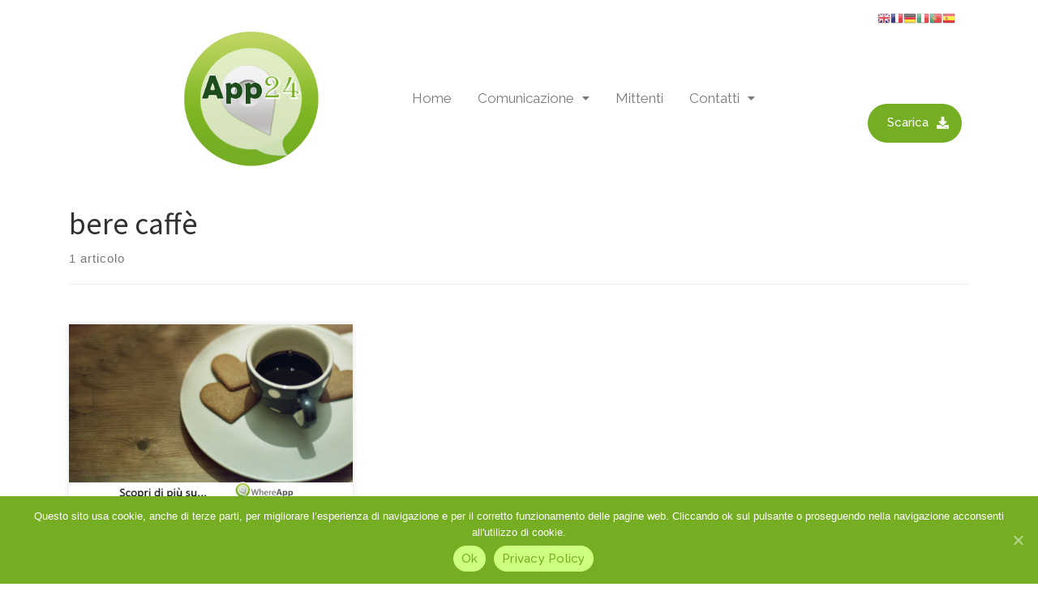

--- FILE ---
content_type: text/html; charset=UTF-8
request_url: https://app24pa.it/index.php/tag/bere-caffe/
body_size: 16699
content:
<!DOCTYPE html>
<html lang="it-IT">
<head>
	<meta charset="UTF-8" />
	<meta name="viewport" content="width=device-width, initial-scale=1, maximum-scale=1" />
	<link rel="profile" href="http://gmpg.org/xfn/11" />
	<link rel="pingback" href="https://app24pa.it/xmlrpc.php" />
	<script>(function(html){html.className = html.className.replace(/\bno-js\b/,'js')})(document.documentElement);</script>
<title>bere caffè &#8211; WhereApp &#8211; App24</title>
<meta name='robots' content='max-image-preview:large' />
<link rel='dns-prefetch' href='//fonts.googleapis.com' />
<link rel='dns-prefetch' href='//s.w.org' />
<link rel="alternate" type="application/rss+xml" title="WhereApp - App24 &raquo; Feed" href="https://app24pa.it/index.php/feed/" />
<link rel="alternate" type="application/rss+xml" title="WhereApp - App24 &raquo; Feed dei commenti" href="https://app24pa.it/index.php/comments/feed/" />
<link rel="alternate" type="application/rss+xml" title="WhereApp - App24 &raquo; bere caffè Feed del tag" href="https://app24pa.it/index.php/tag/bere-caffe/feed/" />
		<script type="text/javascript">
			window._wpemojiSettings = {"baseUrl":"https:\/\/s.w.org\/images\/core\/emoji\/13.0.1\/72x72\/","ext":".png","svgUrl":"https:\/\/s.w.org\/images\/core\/emoji\/13.0.1\/svg\/","svgExt":".svg","source":{"concatemoji":"https:\/\/app24pa.it\/wp-includes\/js\/wp-emoji-release.min.js?ver=5.7.14"}};
			!function(e,a,t){var n,r,o,i=a.createElement("canvas"),p=i.getContext&&i.getContext("2d");function s(e,t){var a=String.fromCharCode;p.clearRect(0,0,i.width,i.height),p.fillText(a.apply(this,e),0,0);e=i.toDataURL();return p.clearRect(0,0,i.width,i.height),p.fillText(a.apply(this,t),0,0),e===i.toDataURL()}function c(e){var t=a.createElement("script");t.src=e,t.defer=t.type="text/javascript",a.getElementsByTagName("head")[0].appendChild(t)}for(o=Array("flag","emoji"),t.supports={everything:!0,everythingExceptFlag:!0},r=0;r<o.length;r++)t.supports[o[r]]=function(e){if(!p||!p.fillText)return!1;switch(p.textBaseline="top",p.font="600 32px Arial",e){case"flag":return s([127987,65039,8205,9895,65039],[127987,65039,8203,9895,65039])?!1:!s([55356,56826,55356,56819],[55356,56826,8203,55356,56819])&&!s([55356,57332,56128,56423,56128,56418,56128,56421,56128,56430,56128,56423,56128,56447],[55356,57332,8203,56128,56423,8203,56128,56418,8203,56128,56421,8203,56128,56430,8203,56128,56423,8203,56128,56447]);case"emoji":return!s([55357,56424,8205,55356,57212],[55357,56424,8203,55356,57212])}return!1}(o[r]),t.supports.everything=t.supports.everything&&t.supports[o[r]],"flag"!==o[r]&&(t.supports.everythingExceptFlag=t.supports.everythingExceptFlag&&t.supports[o[r]]);t.supports.everythingExceptFlag=t.supports.everythingExceptFlag&&!t.supports.flag,t.DOMReady=!1,t.readyCallback=function(){t.DOMReady=!0},t.supports.everything||(n=function(){t.readyCallback()},a.addEventListener?(a.addEventListener("DOMContentLoaded",n,!1),e.addEventListener("load",n,!1)):(e.attachEvent("onload",n),a.attachEvent("onreadystatechange",function(){"complete"===a.readyState&&t.readyCallback()})),(n=t.source||{}).concatemoji?c(n.concatemoji):n.wpemoji&&n.twemoji&&(c(n.twemoji),c(n.wpemoji)))}(window,document,window._wpemojiSettings);
		</script>
		<style type="text/css">
img.wp-smiley,
img.emoji {
	display: inline !important;
	border: none !important;
	box-shadow: none !important;
	height: 1em !important;
	width: 1em !important;
	margin: 0 .07em !important;
	vertical-align: -0.1em !important;
	background: none !important;
	padding: 0 !important;
}
</style>
	<link rel='stylesheet' id='gtranslate-style-css'  href='https://app24pa.it/wp-content/plugins/gtranslate/gtranslate-style16.css?ver=5.7.14' type='text/css' media='all' />
<link rel='stylesheet' id='czr-gfonts-css'  href='//fonts.googleapis.com/css?family=Source+Sans+Pro' type='text/css' media='all' />
<link rel='stylesheet' id='customizr-fa-css'  href='https://app24pa.it/wp-content/themes/OLD/customizr/assets/shared/fonts/fa/css/fontawesome-all.min.css?ver=4.0.17' type='text/css' media='all' />
<link rel='stylesheet' id='wp-block-library-css'  href='https://app24pa.it/wp-includes/css/dist/block-library/style.min.css?ver=5.7.14' type='text/css' media='all' />
<link rel='stylesheet' id='cookie-notice-front-css'  href='https://app24pa.it/wp-content/plugins/cookie-notice/css/front.min.css?ver=5.7.14' type='text/css' media='all' />
<link rel='stylesheet' id='sp-ea-font-awesome-css'  href='https://app24pa.it/wp-content/plugins/easy-accordion-free/public/assets/css/font-awesome.min.css?ver=2.0.16' type='text/css' media='all' />
<link rel='stylesheet' id='sp-ea-style-css'  href='https://app24pa.it/wp-content/plugins/easy-accordion-free/public/assets/css/ea-style.css?ver=2.0.16' type='text/css' media='all' />
<style id='sp-ea-style-inline-css' type='text/css'>
#sp-ea-3940 .spcollapsing { height: 0; overflow: hidden; transition-property: height;transition-duration: 300ms;} .sp-easy-accordion iframe {width: 100%;}#sp-ea-3940.sp-easy-accordion>.sp-ea-single {border: 1px solid #e2e2e2; }#sp-ea-3940.sp-easy-accordion>.sp-ea-single>.ea-header a {color: #0a0a0a;}#sp-ea-3940.sp-easy-accordion>.sp-ea-single>.sp-collapse>.ea-body {background: #ffc49e; color: #444;}#sp-ea-3940.sp-easy-accordion>.sp-ea-single {background: #ff8c3f;}#sp-ea-3940.sp-easy-accordion>.sp-ea-single>.ea-header a .ea-expand-icon.fa { float: right; color: #ffffff;font-size: 15px;}#sp-ea-3940.sp-easy-accordion>.sp-ea-single>.ea-header a .ea-expand-icon.fa {margin-right: 0;}
</style>
<link rel='stylesheet' id='font-awesome-css'  href='https://app24pa.it/wp-content/plugins/elementor/assets/lib/font-awesome/css/font-awesome.min.css?ver=4.7.0' type='text/css' media='all' />
<link rel='stylesheet' id='pcp_swiper-css'  href='https://app24pa.it/wp-content/plugins/post-carousel/public/assets/css/swiper-bundle.min.css?ver=2.2.6' type='text/css' media='all' />
<link rel='stylesheet' id='pcp-style-css'  href='https://app24pa.it/wp-content/plugins/post-carousel/public/assets/css/style.min.css?ver=2.2.6' type='text/css' media='all' />
<style id='pcp-style-inline-css' type='text/css'>
#pcp_wrapper-4026 .sp-pcp-row{ margin-right: -10px;margin-left: -10px;}#pcp_wrapper-4026 .sp-pcp-row [class*='sp-pcp-col-']{padding-right: 10px;padding-left: 10px;padding-bottom: 20px;}.pcp-wrapper-4026 .sp-pcp-title a {color: #111;display: inherit;} .pcp-wrapper-4026 .sp-pcp-title a:hover {color: #75ae23;}.pcp-wrapper-4026 .sp-pcp-post-content{color: #444; }#pcp_wrapper-4026 .dots .swiper-pagination-bullet{ background: #cccccc; } #pcp_wrapper-4026 .dots .swiper-pagination-bullet-active { background: #75ae23; }#pcp_wrapper-4026 .pcp-button-prev, #pcp_wrapper-4026 .pcp-button-next{ background-image: none; background-size: auto; background-color: #fff; font-size: px; height: 33px; width: 33px; margin-top: 8px; border: 1px solid #aaa; text-align: center; line-height: 30px; -webkit-transition: 0.3s; border-radius: ; }#pcp_wrapper-4026 .pcp-button-prev:hover, #pcp_wrapper-4026 .pcp-button-next:hover{ background-color: #75ae23; border-color: #75ae23; } #pcp_wrapper-4026 .pcp-button-prev .fa, #pcp_wrapper-4026 .pcp-button-next .fa { color: #aaa; } #pcp_wrapper-4026 .pcp-button-prev:hover .fa, #pcp_wrapper-4026 .pcp-button-next:hover .fa { color: #fff; } #pcp_wrapper-4026.pcp-carousel-wrapper .sp-pcp-post{ margin-top: 0; }#pcp_wrapper-4026 .sp-pcp-post {padding: 0 0 0 0;}#pcp_wrapper-4026 .sp-pcp-post {border: 2px solid #ffffff;}#pcp_wrapper-4026 .sp-pcp-post {border-radius: 6;}#pcp_wrapper-4026 .sp-pcp-post{background-color: transparent;}.pcp-wrapper-4026 .sp-pcp-post-meta li,.pcp-wrapper-4026 .sp-pcp-post-meta ul,.pcp-wrapper-4026 .sp-pcp-post-meta li a{color: #888;}.pcp-wrapper-4026 .sp-pcp-post-meta li a:hover{color: #75ae23;}#pcp_wrapper-4026 .pcp-readmore-link{ background: transparent; color: #111; border-color: #888; } #pcp_wrapper-4026 .pcp-readmore-link:hover { background: #f47c07; color: #fff; border-color: #f47c07; }#pcp_wrapper-4026 .pcp-post-pagination .page-numbers.current, #pcp_wrapper-4026 .pcp-post-pagination a.active , #pcp_wrapper-4026 .pcp-post-pagination a:hover{ color: #ffffff; background: #e1624b; border-color: #e1624b; }#pcp_wrapper-4026 .pcp-post-pagination .page-numbers, .pcp-post-pagination a{ background: #ffffff; color:#5e5e5e; border-color: #bbbbbb; }
</style>
<link rel='stylesheet' id='hfe-style-css'  href='https://app24pa.it/wp-content/plugins/header-footer-elementor/assets/css/header-footer-elementor.css?ver=1.5.7' type='text/css' media='all' />
<link rel='stylesheet' id='elementor-icons-css'  href='https://app24pa.it/wp-content/plugins/elementor/assets/lib/eicons/css/elementor-icons.min.css?ver=5.11.0' type='text/css' media='all' />
<link rel='stylesheet' id='elementor-animations-css'  href='https://app24pa.it/wp-content/plugins/elementor/assets/lib/animations/animations.min.css?ver=3.1.4' type='text/css' media='all' />
<link rel='stylesheet' id='elementor-frontend-css'  href='https://app24pa.it/wp-content/plugins/elementor/assets/css/frontend.min.css?ver=3.1.4' type='text/css' media='all' />
<link rel='stylesheet' id='elementor-post-3556-css'  href='https://app24pa.it/wp-content/uploads/elementor/css/post-3556.css?ver=1616510947' type='text/css' media='all' />
<link rel='stylesheet' id='elementor-global-css'  href='https://app24pa.it/wp-content/uploads/elementor/css/global.css?ver=1616514947' type='text/css' media='all' />
<link rel='stylesheet' id='elementor-post-3870-css'  href='https://app24pa.it/wp-content/uploads/elementor/css/post-3870.css?ver=1643733692' type='text/css' media='all' />
<link rel='stylesheet' id='hfe-widgets-style-css'  href='https://app24pa.it/wp-content/plugins/header-footer-elementor/inc/widgets-css/frontend.css?ver=1.5.7' type='text/css' media='all' />
<link rel='stylesheet' id='elementor-post-3959-css'  href='https://app24pa.it/wp-content/uploads/elementor/css/post-3959.css?ver=1643142938' type='text/css' media='all' />
<link rel='stylesheet' id='customizr-main-css'  href='https://app24pa.it/wp-content/themes/OLD/customizr/assets/front/css/style.min.css?ver=4.0.17' type='text/css' media='all' />
<style id='customizr-main-inline-css' type='text/css'>

.tc-header.border-top { border-top-width: 5px; border-top-style: solid }
.grid-container__classic .czr__r-wGOC::before{padding-top:61.803398%}

@media (min-width: 768px) {.grid-container__classic .czr__r-wGOC::before{padding-top:40%}}

#czr-push-footer { display: none; visibility: hidden; }
        .czr-sticky-footer #czr-push-footer.sticky-footer-enabled { display: block; }
        
</style>
<link rel='stylesheet' id='customizr-ms-respond-css'  href='https://app24pa.it/wp-content/themes/OLD/customizr/assets/front/css/style-modular-scale.min.css?ver=4.0.17' type='text/css' media='all' />
<link rel='stylesheet' id='google-fonts-1-css'  href='https://fonts.googleapis.com/css?family=Roboto%3A100%2C100italic%2C200%2C200italic%2C300%2C300italic%2C400%2C400italic%2C500%2C500italic%2C600%2C600italic%2C700%2C700italic%2C800%2C800italic%2C900%2C900italic%7CRoboto+Slab%3A100%2C100italic%2C200%2C200italic%2C300%2C300italic%2C400%2C400italic%2C500%2C500italic%2C600%2C600italic%2C700%2C700italic%2C800%2C800italic%2C900%2C900italic%7CRaleway%3A100%2C100italic%2C200%2C200italic%2C300%2C300italic%2C400%2C400italic%2C500%2C500italic%2C600%2C600italic%2C700%2C700italic%2C800%2C800italic%2C900%2C900italic&#038;ver=5.7.14' type='text/css' media='all' />
<link rel='stylesheet' id='elementor-icons-shared-0-css'  href='https://app24pa.it/wp-content/plugins/elementor/assets/lib/font-awesome/css/fontawesome.min.css?ver=5.15.1' type='text/css' media='all' />
<link rel='stylesheet' id='elementor-icons-fa-solid-css'  href='https://app24pa.it/wp-content/plugins/elementor/assets/lib/font-awesome/css/solid.min.css?ver=5.15.1' type='text/css' media='all' />
<link rel='stylesheet' id='elementor-icons-fa-regular-css'  href='https://app24pa.it/wp-content/plugins/elementor/assets/lib/font-awesome/css/regular.min.css?ver=5.15.1' type='text/css' media='all' />
<link rel='stylesheet' id='elementor-icons-fa-brands-css'  href='https://app24pa.it/wp-content/plugins/elementor/assets/lib/font-awesome/css/brands.min.css?ver=5.15.1' type='text/css' media='all' />
<script type='text/javascript' src='https://app24pa.it/wp-includes/js/jquery/jquery.min.js?ver=3.5.1' id='jquery-core-js'></script>
<script type='text/javascript' src='https://app24pa.it/wp-includes/js/jquery/jquery-migrate.min.js?ver=3.3.2' id='jquery-migrate-js'></script>
<script type='text/javascript' id='cookie-notice-front-js-extra'>
/* <![CDATA[ */
var cnArgs = {"ajaxUrl":"https:\/\/app24pa.it\/wp-admin\/admin-ajax.php","nonce":"71f492ba1a","hideEffect":"slide","position":"bottom","onScroll":"0","onScrollOffset":"100","onClick":"0","cookieName":"cookie_notice_accepted","cookieTime":"2592000","cookieTimeRejected":"2592000","cookiePath":"\/","cookieDomain":"","redirection":"0","cache":"0","refuse":"0","revokeCookies":"0","revokeCookiesOpt":"automatic","secure":"1","coronabarActive":"0"};
/* ]]> */
</script>
<script type='text/javascript' src='https://app24pa.it/wp-content/plugins/cookie-notice/js/front.min.js?ver=1.3.2' id='cookie-notice-front-js'></script>
<script type='text/javascript' src='https://app24pa.it/wp-content/themes/OLD/customizr/assets/front/js/libs/modernizr.min.js?ver=4.0.17' id='modernizr-js'></script>
<script type='text/javascript' id='tc-scripts-js-extra'>
/* <![CDATA[ */
var CZRParams = {"assetsPath":"https:\/\/app24pa.it\/wp-content\/themes\/OLD\/customizr\/assets\/front\/","_disabled":[],"centerSliderImg":"1","isLightBoxEnabled":"1","SmoothScroll":{"Enabled":true,"Options":{"touchpadSupport":false}},"isAnchorScrollEnabled":"","anchorSmoothScrollExclude":{"simple":["[class*=edd]",".carousel-control","[data-toggle=\"modal\"]","[data-toggle=\"dropdown\"]","[data-toggle=\"czr-dropdown\"]","[data-toggle=\"tooltip\"]","[data-toggle=\"popover\"]","[data-toggle=\"collapse\"]","[data-toggle=\"czr-collapse\"]","[data-toggle=\"tab\"]","[data-toggle=\"pill\"]","[data-toggle=\"czr-pill\"]","[class*=upme]","[class*=um-]"],"deep":{"classes":[],"ids":[]}},"timerOnScrollAllBrowsers":"1","centerAllImg":"1","HasComments":"","LoadModernizr":"1","stickyHeader":"","extLinksStyle":"","extLinksTargetExt":"","extLinksSkipSelectors":{"classes":["btn","button"],"ids":[]},"dropcapEnabled":"","dropcapWhere":{"post":"","page":""},"dropcapMinWords":"","dropcapSkipSelectors":{"tags":["IMG","IFRAME","H1","H2","H3","H4","H5","H6","BLOCKQUOTE","UL","OL"],"classes":["btn"],"id":[]},"imgSmartLoadEnabled":"","imgSmartLoadOpts":{"parentSelectors":["[class*=grid-container], .article-container",".__before_main_wrapper",".widget-front",".post-related-articles",".tc-singular-thumbnail-wrapper"],"opts":{"excludeImg":[".tc-holder-img"]}},"imgSmartLoadsForSliders":"1","pluginCompats":[],"isWPMobile":"","menuStickyUserSettings":{"desktop":"stick_up","mobile":"stick_up"},"adminAjaxUrl":"https:\/\/app24pa.it\/wp-admin\/admin-ajax.php","ajaxUrl":"https:\/\/app24pa.it\/?czrajax=1","frontNonce":{"id":"CZRFrontNonce","handle":"86ea9a6612"},"isDevMode":"","isModernStyle":"1","i18n":{"Permanently dismiss":"Ignora in modo permanente"},"frontNotifications":{"welcome":{"enabled":false,"content":"","dismissAction":"dismiss_welcome_note_front"}}};
/* ]]> */
</script>
<script type='text/javascript' src='https://app24pa.it/wp-content/themes/OLD/customizr/assets/front/js/tc-scripts.min.js?ver=4.0.17' id='tc-scripts-js'></script>
<link rel="https://api.w.org/" href="https://app24pa.it/index.php/wp-json/" /><link rel="alternate" type="application/json" href="https://app24pa.it/index.php/wp-json/wp/v2/tags/48" /><link rel="EditURI" type="application/rsd+xml" title="RSD" href="https://app24pa.it/xmlrpc.php?rsd" />
<link rel="wlwmanifest" type="application/wlwmanifest+xml" href="https://app24pa.it/wp-includes/wlwmanifest.xml" /> 
<meta name="generator" content="WordPress 5.7.14" />
<link rel="icon" href="https://app24pa.it/wp-content/uploads/2022/01/cropped-App24-32x32.png" sizes="32x32" />
<link rel="icon" href="https://app24pa.it/wp-content/uploads/2022/01/cropped-App24-192x192.png" sizes="192x192" />
<link rel="apple-touch-icon" href="https://app24pa.it/wp-content/uploads/2022/01/cropped-App24-180x180.png" />
<meta name="msapplication-TileImage" content="https://app24pa.it/wp-content/uploads/2022/01/cropped-App24-270x270.png" />
		<style type="text/css" id="wp-custom-css">
			

/** Start Block Kit CSS: 144-3-3a7d335f39a8579c20cdf02f8d462582 **/

.envato-block__preview{overflow: visible;}

/* Envato Kit 141 Custom Styles - Applied to the element under Advanced */

.elementor-headline-animation-type-drop-in .elementor-headline-dynamic-wrapper{
	text-align: center;
}
.envato-kit-141-top-0 h1,
.envato-kit-141-top-0 h2,
.envato-kit-141-top-0 h3,
.envato-kit-141-top-0 h4,
.envato-kit-141-top-0 h5,
.envato-kit-141-top-0 h6,
.envato-kit-141-top-0 p {
	margin-top: 0;
}

.envato-kit-141-newsletter-inline .elementor-field-textual.elementor-size-md {
	padding-left: 1.5rem;
	padding-right: 1.5rem;
}

.envato-kit-141-bottom-0 p {
	margin-bottom: 0;
}

.envato-kit-141-bottom-8 .elementor-price-list .elementor-price-list-item .elementor-price-list-header {
	margin-bottom: .5rem;
}

.envato-kit-141.elementor-widget-testimonial-carousel.elementor-pagination-type-bullets .swiper-container {
	padding-bottom: 52px;
}

.envato-kit-141-display-inline {
	display: inline-block;
}

.envato-kit-141 .elementor-slick-slider ul.slick-dots {
	bottom: -40px;
}

/** End Block Kit CSS: 144-3-3a7d335f39a8579c20cdf02f8d462582 **/



/** Start Block Kit CSS: 141-3-1d55f1e76be9fb1a8d9de88accbe962f **/

.envato-kit-138-bracket .elementor-widget-container > *:before{
	content:"[";
	/*color:#ffab00;*/
	color:#b8d35d;
	display:inline-block;
	margin-right:4px;
	line-height:1em;
	position:relative;
	top:-1px;
}

.envato-kit-138-bracket .elementor-widget-container > *:after{
	content:"]";
	/*color:#ffab00;*/
	color:#b8d35d;
	display:inline-block;
	margin-left:4px;
	line-height:1em;
	position:relative;
	top:-1px;
}

/** End Block Kit CSS: 141-3-1d55f1e76be9fb1a8d9de88accbe962f **/



/** Start Block Kit CSS: 143-3-7969bb877702491bc5ca272e536ada9d **/

.envato-block__preview{overflow: visible;}
/* Material Button Click Effect */
.envato-kit-140-material-hit .menu-item a,
.envato-kit-140-material-button .elementor-button{
  background-position: center;
  transition: background 0.8s;
}
.envato-kit-140-material-hit .menu-item a:hover,
.envato-kit-140-material-button .elementor-button:hover{
  background: radial-gradient(circle, transparent 1%, #fff 1%) center/15000%;
}
.envato-kit-140-material-hit .menu-item a:active,
.envato-kit-140-material-button .elementor-button:active{
  background-color: #FFF;
  background-size: 100%;
  transition: background 0s;
}

/* Field Shadow */
.envato-kit-140-big-shadow-form .elementor-field-textual{
	box-shadow: 0 20px 30px rgba(0,0,0, .05);
}

/* FAQ */
.envato-kit-140-faq .elementor-accordion .elementor-accordion-item{
	border-width: 0 0 1px !important;
}

/* Scrollable Columns */
.envato-kit-140-scrollable{
	 height: 100%;
   overflow: auto;
   overflow-x: hidden;
}

/* ImageBox: No Space */
.envato-kit-140-imagebox-nospace:hover{
	transform: scale(1.1);
	transition: all 0.3s;
}
.envato-kit-140-imagebox-nospace figure{
	line-height: 0;
}

.envato-kit-140-slide .elementor-slide-content{
	background: #FFF;
	margin-left: -60px;
	padding: 1em;
}
.envato-kit-140-carousel .slick-active:not(.slick-current)  img{
	padding: 20px !important;
	transition: all .9s;
}

/** End Block Kit CSS: 143-3-7969bb877702491bc5ca272e536ada9d **/
.wp-block-button__link {
    color: #fff;
   /* background-color: #F47C07;*/
background-color: #75ae23;
	text-decoration:none;
}
.cn-button.wp-default {
    color: #75ae23;
    background: #cfff7e;
	  font-family: "Raleway", Sans-serif;
    font-size: 15px;
    font-weight: 500;
    line-height: 1em;
    border-radius: 100px 100px 100px;
}
article .entry-content a {
    text-decoration: none;
}
.elementor-button {
  margin-top: 60px;
}
.sp-pcp-readmore a {
	  font-size: 15px;
    font-weight: 500;
    line-height: 1em;
    border-radius: 100px 100px 100px 100px!important;
    padding: 16px 16px 16px 24px;
}
.sp-pcp-readmore a:hover {
    color: #FFFFFF;
    background-color: #8AC85D!important;
	 border-color: #8AC85D!important;
	  font-size: 15px;
    font-weight: 500;
    line-height: 1em;
    background-color: #75AE23;
    border-radius: 100px 100px 100px 100px!important;
    padding: 16px 16px 16px 24px;
}

.elementor-3870 .elementor-element.elementor-element-c3b153b .elementor-image img {
  width:50%!important;
}
.elementor-3870 .elementor-element.elementor-element-305c877a {
  width: 50%!important;
	
}
.faq_q {
  background: #75ae23;
  color: #ffffff;
}
.faq_item {
  background: #ffffff;
  border-color: #b9d35d;
  border-radius: 4px;
}

		</style>
		</head>

<body class="archive tag tag-bere-caffe tag-48 cookies-not-set ehf-header ehf-footer ehf-template-OLD/customizr ehf-stylesheet-OLD/customizr czr-link-hover-underline header-skin-light footer-skin-dark czr-no-sidebar tc-center-images czr-post-list-context czr-sticky-footer elementor-default elementor-kit-3556">
<div id="page" class="hfeed site">

		<header id="masthead" itemscope="itemscope" itemtype="https://schema.org/WPHeader">
			<p class="main-title bhf-hidden" itemprop="headline"><a href="https://app24pa.it" title="WhereApp &#8211; App24" rel="home">WhereApp &#8211; App24</a></p>
					<div data-elementor-type="wp-post" data-elementor-id="3870" class="elementor elementor-3870" data-elementor-settings="[]">
							<div class="elementor-section-wrap">
							<section class="elementor-section elementor-top-section elementor-element elementor-element-1184dcf elementor-section-boxed elementor-section-height-default elementor-section-height-default" data-id="1184dcf" data-element_type="section">
						<div class="elementor-container elementor-column-gap-default">
					<div class="elementor-column elementor-col-100 elementor-top-column elementor-element elementor-element-0de87eb" data-id="0de87eb" data-element_type="column">
			<div class="elementor-widget-wrap elementor-element-populated">
								<div class="elementor-element elementor-element-4c85e0a elementor-widget elementor-widget-spacer" data-id="4c85e0a" data-element_type="widget" data-widget_type="spacer.default">
				<div class="elementor-widget-container">
					<div class="elementor-spacer">
			<div class="elementor-spacer-inner"></div>
		</div>
				</div>
				</div>
					</div>
		</div>
							</div>
		</section>
				<section class="elementor-section elementor-top-section elementor-element elementor-element-1b07151b elementor-section-boxed elementor-section-height-default elementor-section-height-default" data-id="1b07151b" data-element_type="section">
						<div class="elementor-container elementor-column-gap-default">
					<div class="elementor-column elementor-col-33 elementor-top-column elementor-element elementor-element-305c877a" data-id="305c877a" data-element_type="column">
			<div class="elementor-widget-wrap elementor-element-populated">
								<div class="elementor-element elementor-element-c3b153b elementor-widget elementor-widget-image" data-id="c3b153b" data-element_type="widget" data-widget_type="image.default">
				<div class="elementor-widget-container">
					<div class="elementor-image">
										<img width="512" height="512" src="https://app24pa.it/wp-content/uploads/2022/01/cropped-App24.png" class="attachment-large size-large" alt="" loading="lazy" srcset="https://app24pa.it/wp-content/uploads/2022/01/cropped-App24.png 512w, https://app24pa.it/wp-content/uploads/2022/01/cropped-App24-200x200.png 200w, https://app24pa.it/wp-content/uploads/2022/01/cropped-App24-150x150.png 150w, https://app24pa.it/wp-content/uploads/2022/01/cropped-App24-510x510.png 510w, https://app24pa.it/wp-content/uploads/2022/01/cropped-App24-270x270.png 270w, https://app24pa.it/wp-content/uploads/2022/01/cropped-App24-192x192.png 192w, https://app24pa.it/wp-content/uploads/2022/01/cropped-App24-180x180.png 180w, https://app24pa.it/wp-content/uploads/2022/01/cropped-App24-32x32.png 32w" sizes="(max-width: 512px) 100vw, 512px" />											</div>
				</div>
				</div>
					</div>
		</div>
				<div class="elementor-column elementor-col-33 elementor-top-column elementor-element elementor-element-4e52d06f" data-id="4e52d06f" data-element_type="column">
			<div class="elementor-widget-wrap elementor-element-populated">
								<div class="elementor-element elementor-element-01db76f hfe-submenu-icon-classic hfe-nav-menu__align-left hfe-submenu-animation-none hfe-link-redirect-child hfe-nav-menu__breakpoint-tablet elementor-widget elementor-widget-navigation-menu" data-id="01db76f" data-element_type="widget" data-widget_type="navigation-menu.default">
				<div class="elementor-widget-container">
						<div class="hfe-nav-menu hfe-layout-horizontal hfe-nav-menu-layout horizontal hfe-pointer__underline hfe-animation__fade" data-layout="horizontal">
				<div class="hfe-nav-menu__toggle elementor-clickable">
					<div class="hfe-nav-menu-icon">
						<i aria-hidden="true" tabindex="0" class="fas fa-align-justify"></i>					</div>
				</div>
				<nav class="hfe-nav-menu__layout-horizontal hfe-nav-menu__submenu-classic" data-toggle-icon="&lt;i aria-hidden=&quot;true&quot; tabindex=&quot;0&quot; class=&quot;fas fa-align-justify&quot;&gt;&lt;/i&gt;" data-close-icon="&lt;i aria-hidden=&quot;true&quot; tabindex=&quot;0&quot; class=&quot;far fa-window-close&quot;&gt;&lt;/i&gt;" data-full-width="yes"><ul id="menu-1-01db76f" class="hfe-nav-menu"><li id="menu-item-1492" class="menu-item menu-item-type-custom menu-item-object-custom parent hfe-creative-menu"><a href="/" class = "hfe-menu-item">Home</a></li>
<li id="menu-item-1750" class="menu-item menu-item-type-custom menu-item-object-custom menu-item-has-children parent hfe-has-submenu hfe-creative-menu"><div class="hfe-has-submenu-container"><a href="#" class = "hfe-menu-item">Comunicazione<span class='hfe-menu-toggle sub-arrow hfe-menu-child-0'><i class='fa'></i></span></a></div>
<ul class="sub-menu">
	<li id="menu-item-1779" class="menu-item menu-item-type-custom menu-item-object-custom menu-item-has-children hfe-has-submenu hfe-creative-menu"><div class="hfe-has-submenu-container"><a href="#" class = "hfe-sub-menu-item">Brochure<span class='hfe-menu-toggle sub-arrow hfe-menu-child-1'><i class='fa'></i></span></a></div>
	<ul class="sub-menu">
		<li id="menu-item-3530" class="menu-item menu-item-type-post_type menu-item-object-page hfe-creative-menu"><a href="https://app24pa.it/index.php/whereapp-pubblica-amministrazione-2/" class = "hfe-sub-menu-item">WhereApp – Pubblica Amministrazione</a></li>
		<li id="menu-item-3529" class="menu-item menu-item-type-post_type menu-item-object-page hfe-creative-menu"><a href="https://app24pa.it/index.php/whereapp-comuni-2/" class = "hfe-sub-menu-item">WhereApp – Comuni</a></li>
		<li id="menu-item-3528" class="menu-item menu-item-type-post_type menu-item-object-page hfe-creative-menu"><a href="https://app24pa.it/index.php/whereapp-comuni-ancitel-2/" class = "hfe-sub-menu-item">WhereApp – Comuni Ancitel</a></li>
		<li id="menu-item-3527" class="menu-item menu-item-type-post_type menu-item-object-page hfe-creative-menu"><a href="https://app24pa.it/index.php/whereapp-protezione-civile-2/" class = "hfe-sub-menu-item">WhereApp – Protezione Civile</a></li>
		<li id="menu-item-3526" class="menu-item menu-item-type-post_type menu-item-object-page hfe-creative-menu"><a href="https://app24pa.it/index.php/whereapp-croce-rossa/" class = "hfe-sub-menu-item">WhereApp – Croce Rossa</a></li>
	</ul>
</li>
	<li id="menu-item-3525" class="menu-item menu-item-type-post_type menu-item-object-page hfe-creative-menu"><a href="https://app24pa.it/index.php/rassegna-stampa/" class = "hfe-sub-menu-item">Rassegna Stampa</a></li>
	<li id="menu-item-3037" class="menu-item menu-item-type-post_type menu-item-object-page menu-item-privacy-policy hfe-creative-menu"><a href="https://app24pa.it/index.php/privacy_policy/" class = "hfe-sub-menu-item">Privacy Policy</a></li>
	<li id="menu-item-2959" class="menu-item menu-item-type-post_type menu-item-object-page hfe-creative-menu"><a href="https://app24pa.it/index.php/csa-star-selfassesment-certificato/" class = "hfe-sub-menu-item">Cloud Certificato</a></li>
</ul>
</li>
<li id="menu-item-4636" class="menu-item menu-item-type-post_type menu-item-object-page parent hfe-creative-menu"><a href="https://app24pa.it/index.php/mittenti/" class = "hfe-menu-item">Mittenti</a></li>
<li id="menu-item-3460" class="menu-item menu-item-type-custom menu-item-object-custom menu-item-has-children parent hfe-has-submenu hfe-creative-menu"><div class="hfe-has-submenu-container"><a href="#" class = "hfe-menu-item">Contatti<span class='hfe-menu-toggle sub-arrow hfe-menu-child-0'><i class='fa'></i></span></a></div>
<ul class="sub-menu">
	<li id="menu-item-1611" class="menu-item menu-item-type-post_type menu-item-object-page hfe-creative-menu"><a href="https://app24pa.it/index.php/contattaci/" class = "hfe-sub-menu-item">Recapiti</a></li>
</ul>
</li>
</ul></nav>              
			</div>
					</div>
				</div>
					</div>
		</div>
				<div class="elementor-column elementor-col-33 elementor-top-column elementor-element elementor-element-73fb5e16" data-id="73fb5e16" data-element_type="column">
			<div class="elementor-widget-wrap elementor-element-populated">
								<div class="elementor-element elementor-element-6909eab8 elementor-align-right elementor-mobile-align-right elementor-widget elementor-widget-button" data-id="6909eab8" data-element_type="widget" data-widget_type="button.default">
				<div class="elementor-widget-container">
					<div class="elementor-button-wrapper">
			<a href="/index.php/scaricaapp24/" class="elementor-button-link elementor-button elementor-size-sm elementor-animation-grow" role="button">
						<span class="elementor-button-content-wrapper">
						<span class="elementor-button-icon elementor-align-icon-right">
				<i aria-hidden="true" class="fas fa-download"></i>			</span>
						<span class="elementor-button-text">Scarica</span>
		</span>
					</a>
		</div>
				</div>
				</div>
					</div>
		</div>
							</div>
		</section>
						</div>
					</div>
				</header>

	

  
    <div id="main-wrapper" class="section">

                      

          
          <div class="container" role="main">

            
            <div class="flex-row row column-content-wrapper">

                
                <div id="content" class="col-12 article-container">

                  <header class="archive-header " >
  <div class="archive-header-inner">
        <h1 class="archive-title">
      bere caffè    </h1>
          <div class="header-bottom">
        <span>
          1 articolo        </span>
      </div>
                    <hr class="featurette-divider">
        </div>
</header><div id="czr_grid-69709d4535254" class="grid-container grid-container__classic tc-grid-shadow tc-grid-border tc-grid-hover-move" >
  <div class="grid__wrapper grid">
  <section class="row grid__section cols-3 grid-section-not-featured">
  <article id="post-1169" class="grid-item col-12 col-md-6 col-xl-4 col-lg-4 post-1169 post type-post status-publish format-standard has-post-thumbnail hentry category-salute tag-benefici-del-caffe tag-bere-caffe tag-caffe tag-salute" >
  <section class="grid__item">
    <div class="tc-grid-figure entry-media__holder has-thumb czr__r-wGR js-centering">
      <div class="entry-media__wrapper czr__r-i">
        <a class="bg-link" href="https://app24pa.it/index.php/2017/09/05/caffe-fa-bene-alla-salute/" title=""></a>
        <img width="570" height="257" src="https://app24pa.it/wp-content/uploads/2017/09/Salute.png" class="attachment-tc-grid tc-thumb-type-thumb czr-img wp-post-image" alt="" loading="lazy" srcset="https://app24pa.it/wp-content/uploads/2017/09/Salute.png 700w, https://app24pa.it/wp-content/uploads/2017/09/Salute-300x135.png 300w" sizes="(max-width: 570px) 100vw, 570px" />      </div>
      <div class="tc-grid-caption">
          <div class="entry-summary ">
                        <div class="tc-g-cont czr-talign"><p>Il Caffè: espresso, macchiato, lungo, corto, decaffeinato, corretto, schiumato&#8230; Sono tante le tipologie esistenti, ma berlo fa bene alla salute? Mediamente circa il 95% degli italiani beve caffè ed il 27% di essi ne beve più di 3 al giorno. Dopo l&#8217;acqua, è la seconda bevanda più consumata al mondo, [&hellip;]</p></div>
                      </div>
                </div>

          </div>
      <div class="tc-content">
      <header class="entry-header " >
  <div class="entry-header-inner ">
            <div class="tax__container post-info entry-meta">
          <a class="tax__link" href="https://app24pa.it/index.php/category/blog/salute/" title="Vedi tutti gli articoli nel Salute"> <span>Salute</span> </a>        </div>
    
    <h2 class="entry-title">
      <a class="czr-title" href="https://app24pa.it/index.php/2017/09/05/caffe-fa-bene-alla-salute/" title="Permalink a Bere caffè fa bene alla salute?" rel="bookmark">Bere caffè fa bene alla salute?</a>
    </h2>
      </div>
</header>      <footer class="entry-footer" >      <div class="post-tags entry-meta">
        <ul class="tags">
          <li><a class="tag__link btn btn-skin-dark-oh inverted" href="https://app24pa.it/index.php/tag/benefici-del-caffe/" title="Vedi tutti gli articoli nel benefici del caffè"> <span>benefici del caffè</span> </a></li><li><a class="tag__link btn btn-skin-dark-oh inverted" href="https://app24pa.it/index.php/tag/bere-caffe/" title="Vedi tutti gli articoli nel bere caffè"> <span>bere caffè</span> </a></li><li><a class="tag__link btn btn-skin-dark-oh inverted" href="https://app24pa.it/index.php/tag/caffe/" title="Vedi tutti gli articoli nel caffè"> <span>caffè</span> </a></li><li><a class="tag__link btn btn-skin-dark-oh inverted" href="https://app24pa.it/index.php/tag/salute/" title="Vedi tutti gli articoli nel salute"> <span>salute</span> </a></li>        </ul>
      </div>
            <div class="post-info clearfix entry-meta">

          <div class="row flex-row">
            <div class="col col-auto"><span class="author-meta">da <span class="author vcard author_name"><a class="url fn n" href="https://app24pa.it/index.php/author/wpwhereappadm/" title="Vedi tutti gli articoli di Redazione di WhereApp" rel="author">Redazione di WhereApp</a></span></span></div>              <div class="col col-auto">
                <div class="row">
                  <div class="col col-auto">Pubblicato <a href="https://app24pa.it/index.php/2017/09/05/caffe-fa-bene-alla-salute/" title="Permalink a:&nbsp;Bere caffè fa bene alla salute?" rel="bookmark"><time class="entry-date published updated" datetime="2017-09-05T07:28:13+02:00">5 Settembre 2017</time></a></div>                </div>
              </div>
                      </div>
        </div>
            </footer>    </div>
    </section>
</article>  </section>
    </div>
</div>
                </div>

                
            </div><!-- .column-content-wrapper -->

            

          </div><!-- .container -->

          <div id="czr-push-footer" ></div>
    </div><!-- #main-wrapper -->

    
          <div class="container-fluid">
              </div>
    

		<footer itemtype="https://schema.org/WPFooter" itemscope="itemscope" id="colophon" role="contentinfo">
			<div class='footer-width-fixer'>		<div data-elementor-type="wp-post" data-elementor-id="3959" class="elementor elementor-3959" data-elementor-settings="[]">
							<div class="elementor-section-wrap">
							<section class="elementor-section elementor-top-section elementor-element elementor-element-6d81531 elementor-section-boxed elementor-section-height-default elementor-section-height-default" data-id="6d81531" data-element_type="section" data-settings="{&quot;background_background&quot;:&quot;classic&quot;}">
						<div class="elementor-container elementor-column-gap-default">
					<div class="elementor-column elementor-col-100 elementor-top-column elementor-element elementor-element-2041e7c" data-id="2041e7c" data-element_type="column">
			<div class="elementor-widget-wrap elementor-element-populated">
								<section class="elementor-section elementor-inner-section elementor-element elementor-element-99cfe87 elementor-section-boxed elementor-section-height-default elementor-section-height-default" data-id="99cfe87" data-element_type="section">
						<div class="elementor-container elementor-column-gap-default">
					<div class="elementor-column elementor-col-50 elementor-inner-column elementor-element elementor-element-90e9cd3" data-id="90e9cd3" data-element_type="column">
			<div class="elementor-widget-wrap elementor-element-populated">
								<div class="elementor-element elementor-element-c110d22 elementor-widget elementor-widget-image" data-id="c110d22" data-element_type="widget" data-widget_type="image.default">
				<div class="elementor-widget-container">
					<div class="elementor-image">
										<img width="512" height="512" src="https://app24pa.it/wp-content/uploads/2022/01/cropped-App24.png" class="attachment-large size-large" alt="" loading="lazy" srcset="https://app24pa.it/wp-content/uploads/2022/01/cropped-App24.png 512w, https://app24pa.it/wp-content/uploads/2022/01/cropped-App24-200x200.png 200w, https://app24pa.it/wp-content/uploads/2022/01/cropped-App24-150x150.png 150w, https://app24pa.it/wp-content/uploads/2022/01/cropped-App24-510x510.png 510w, https://app24pa.it/wp-content/uploads/2022/01/cropped-App24-270x270.png 270w, https://app24pa.it/wp-content/uploads/2022/01/cropped-App24-192x192.png 192w, https://app24pa.it/wp-content/uploads/2022/01/cropped-App24-180x180.png 180w, https://app24pa.it/wp-content/uploads/2022/01/cropped-App24-32x32.png 32w" sizes="(max-width: 512px) 100vw, 512px" />											</div>
				</div>
				</div>
					</div>
		</div>
				<div class="elementor-column elementor-col-50 elementor-inner-column elementor-element elementor-element-321c087" data-id="321c087" data-element_type="column">
			<div class="elementor-widget-wrap">
									</div>
		</div>
							</div>
		</section>
				<section class="elementor-section elementor-inner-section elementor-element elementor-element-4ecc3e0 elementor-section-boxed elementor-section-height-default elementor-section-height-default" data-id="4ecc3e0" data-element_type="section">
						<div class="elementor-container elementor-column-gap-default">
					<div class="elementor-column elementor-col-20 elementor-inner-column elementor-element elementor-element-be090da" data-id="be090da" data-element_type="column">
			<div class="elementor-widget-wrap elementor-element-populated">
								<div class="elementor-element elementor-element-819f833 elementor-widget elementor-widget-spacer" data-id="819f833" data-element_type="widget" data-widget_type="spacer.default">
				<div class="elementor-widget-container">
					<div class="elementor-spacer">
			<div class="elementor-spacer-inner"></div>
		</div>
				</div>
				</div>
					</div>
		</div>
				<div class="elementor-column elementor-col-20 elementor-inner-column elementor-element elementor-element-430e1c1 elementor-hidden-phone" data-id="430e1c1" data-element_type="column">
			<div class="elementor-widget-wrap">
									</div>
		</div>
				<div class="elementor-column elementor-col-20 elementor-inner-column elementor-element elementor-element-1f335fd" data-id="1f335fd" data-element_type="column">
			<div class="elementor-widget-wrap elementor-element-populated">
								<div class="elementor-element elementor-element-6120b44 elementor-widget elementor-widget-text-editor" data-id="6120b44" data-element_type="widget" data-widget_type="text-editor.default">
				<div class="elementor-widget-container">
					<div class="elementor-text-editor elementor-clearfix"><p>Scarica L&#8217; app:</p></div>
				</div>
				</div>
				<div class="elementor-element elementor-element-0ad0b40 elementor-widget elementor-widget-image" data-id="0ad0b40" data-element_type="widget" data-widget_type="image.default">
				<div class="elementor-widget-container">
					<div class="elementor-image">
											<a href="https://apps.apple.com/it/app/app24pa/id1079478013" target="_blank">
							<img width="510" height="250" src="https://app24pa.it/wp-content/uploads/2021/03/app-store-badge-510x250.png" class="attachment-tc-sq-thumb size-tc-sq-thumb" alt="" loading="lazy" />								</a>
											</div>
				</div>
				</div>
					</div>
		</div>
				<div class="elementor-column elementor-col-20 elementor-inner-column elementor-element elementor-element-f44ad25" data-id="f44ad25" data-element_type="column">
			<div class="elementor-widget-wrap elementor-element-populated">
								<div class="elementor-element elementor-element-a941da5 elementor-hidden-phone elementor-widget elementor-widget-spacer" data-id="a941da5" data-element_type="widget" data-widget_type="spacer.default">
				<div class="elementor-widget-container">
					<div class="elementor-spacer">
			<div class="elementor-spacer-inner"></div>
		</div>
				</div>
				</div>
				<div class="elementor-element elementor-element-69c24f7 elementor-widget elementor-widget-image" data-id="69c24f7" data-element_type="widget" data-widget_type="image.default">
				<div class="elementor-widget-container">
					<div class="elementor-image">
											<a href="https://play.google.com/store/apps/details?id=it.vjtechnology.whereapp&#038;hl=it&#038;gl=US" target="_blank">
							<img width="510" height="250" src="https://app24pa.it/wp-content/uploads/2021/03/Disponibile-su-Google-Play-510x250.png" class="attachment-tc-sq-thumb size-tc-sq-thumb" alt="" loading="lazy" />								</a>
											</div>
				</div>
				</div>
					</div>
		</div>
				<div class="elementor-column elementor-col-20 elementor-inner-column elementor-element elementor-element-cd0eee7" data-id="cd0eee7" data-element_type="column">
			<div class="elementor-widget-wrap elementor-element-populated">
								<div class="elementor-element elementor-element-c94a7d4 elementor-hidden-desktop elementor-hidden-tablet elementor-widget elementor-widget-text-editor" data-id="c94a7d4" data-element_type="widget" data-widget_type="text-editor.default">
				<div class="elementor-widget-container">
					<div class="elementor-text-editor elementor-clearfix"><p>Seguici sui Social:</p></div>
				</div>
				</div>
				<div class="elementor-element elementor-element-07d81f8 elementor-hidden-tablet elementor-hidden-phone elementor-widget elementor-widget-text-editor" data-id="07d81f8" data-element_type="widget" data-widget_type="text-editor.default">
				<div class="elementor-widget-container">
					<div class="elementor-text-editor elementor-clearfix"><p>                                              Seguici sui Social:</p></div>
				</div>
				</div>
				<div class="elementor-element elementor-element-4b94dff elementor-shape-circle e-grid-align-center elementor-grid-0 e-grid-align-center elementor-widget elementor-widget-social-icons" data-id="4b94dff" data-element_type="widget" data-widget_type="social-icons.default">
				<div class="elementor-widget-container">
					<div class="elementor-social-icons-wrapper elementor-grid">
							<div class="elementor-grid-item">
					<a class="elementor-icon elementor-social-icon elementor-social-icon-twitter elementor-repeater-item-67745f0" href="https://twitter.com/WhereAppVJT" target="_blank">
						<span class="elementor-screen-only">Twitter</span>
						<i class="fab fa-twitter"></i>					</a>
				</div>
							<div class="elementor-grid-item">
					<a class="elementor-icon elementor-social-icon elementor-social-icon-facebook elementor-repeater-item-d9ed9d2" href="https://www.facebook.com/WhereAppVJT/" target="_blank">
						<span class="elementor-screen-only">Facebook</span>
						<i class="fab fa-facebook"></i>					</a>
				</div>
							<div class="elementor-grid-item">
					<a class="elementor-icon elementor-social-icon elementor-social-icon-instagram elementor-repeater-item-f2992d3" href="https://www.instagram.com/whereapp_official/" target="_blank">
						<span class="elementor-screen-only">Instagram</span>
						<i class="fab fa-instagram"></i>					</a>
				</div>
							<div class="elementor-grid-item">
					<a class="elementor-icon elementor-social-icon elementor-social-icon-youtube elementor-repeater-item-c41de8f" href="https://www.youtube.com/channel/UCY_68A5MtYBlzEyx2H0vZjg" target="_blank">
						<span class="elementor-screen-only">Youtube</span>
						<i class="fab fa-youtube"></i>					</a>
				</div>
					</div>
				</div>
				</div>
					</div>
		</div>
							</div>
		</section>
				<section class="elementor-section elementor-inner-section elementor-element elementor-element-12cc748 elementor-section-boxed elementor-section-height-default elementor-section-height-default" data-id="12cc748" data-element_type="section">
						<div class="elementor-container elementor-column-gap-default">
					<div class="elementor-column elementor-col-50 elementor-inner-column elementor-element elementor-element-a53903e" data-id="a53903e" data-element_type="column">
			<div class="elementor-widget-wrap elementor-element-populated">
								<div class="elementor-element elementor-element-986ba5b elementor-widget elementor-widget-text-editor" data-id="986ba5b" data-element_type="widget" data-widget_type="text-editor.default">
				<div class="elementor-widget-container">
					<div class="elementor-text-editor elementor-clearfix"></div>
				</div>
				</div>
					</div>
		</div>
				<div class="elementor-column elementor-col-50 elementor-inner-column elementor-element elementor-element-e72dc4a" data-id="e72dc4a" data-element_type="column">
			<div class="elementor-widget-wrap elementor-element-populated">
								<div class="elementor-element elementor-element-97c818f elementor-widget elementor-widget-text-editor" data-id="97c818f" data-element_type="widget" data-widget_type="text-editor.default">
				<div class="elementor-widget-container">
					<div class="elementor-text-editor elementor-clearfix"><p>© 2021 WhereApp &#8211; App24PA – Tutti i diritti riservati</p></div>
				</div>
				</div>
					</div>
		</div>
							</div>
		</section>
				<section class="elementor-section elementor-inner-section elementor-element elementor-element-b437385 elementor-section-boxed elementor-section-height-default elementor-section-height-default" data-id="b437385" data-element_type="section">
						<div class="elementor-container elementor-column-gap-default">
								</div>
		</section>
					</div>
		</div>
							</div>
		</section>
				<section class="elementor-section elementor-top-section elementor-element elementor-element-6c892bd elementor-section-boxed elementor-section-height-default elementor-section-height-default" data-id="6c892bd" data-element_type="section">
						<div class="elementor-container elementor-column-gap-default">
					<div class="elementor-column elementor-col-100 elementor-top-column elementor-element elementor-element-e6c7877" data-id="e6c7877" data-element_type="column">
			<div class="elementor-widget-wrap elementor-element-populated">
								<section class="elementor-section elementor-inner-section elementor-element elementor-element-a559c65 elementor-section-boxed elementor-section-height-default elementor-section-height-default" data-id="a559c65" data-element_type="section">
						<div class="elementor-container elementor-column-gap-default">
					<div class="elementor-column elementor-col-100 elementor-inner-column elementor-element elementor-element-c931476" data-id="c931476" data-element_type="column">
			<div class="elementor-widget-wrap elementor-element-populated">
								<div class="elementor-element elementor-element-0041a43 elementor-widget elementor-widget-text-editor" data-id="0041a43" data-element_type="widget" data-widget_type="text-editor.default">
				<div class="elementor-widget-container">
					<div class="elementor-text-editor elementor-clearfix"><p>WhereApp S.r.l. &#8211; © 2019 WhereApp S.r.l. &#8211; Tutti i diritti riservati &#8211; Hosted by Aruba<br />Partita IVA: 15033501006 &#8211; Capitale Sociale: € 10.000,00 &#8211; REA: RM1564169 &#8211; Sede Legale: Viale Cesare Pavese, 24 &#8211; 00144 Roma &#8211; PEC: whereappsrl@legalmail.it &#8211; Traduzioni automatiche by Google &#8211; Privacy Policy</p></div>
				</div>
				</div>
					</div>
		</div>
							</div>
		</section>
					</div>
		</div>
							</div>
		</section>
						</div>
					</div>
		</div>		</footer>
	</div><!-- #page -->
<div style="position:absolute;top:10px;right:8%;z-index:999999;" id="gtranslate_wrapper"><!-- GTranslate: https://gtranslate.io/ -->
<a href="#" onclick="doGTranslate('it|en');return false;" title="English" class="glink nturl notranslate"><img src="//whereapp.it/wp-content/plugins/gtranslate/flags/16/en.png" height="16" width="16" alt="English" /></a><a href="#" onclick="doGTranslate('it|fr');return false;" title="Français" class="glink nturl notranslate"><img src="//whereapp.it/wp-content/plugins/gtranslate/flags/16/fr.png" height="16" width="16" alt="Français" /></a><a href="#" onclick="doGTranslate('it|de');return false;" title="Deutsch" class="glink nturl notranslate"><img src="//whereapp.it/wp-content/plugins/gtranslate/flags/16/de.png" height="16" width="16" alt="Deutsch" /></a><a href="#" onclick="doGTranslate('it|it');return false;" title="Italiano" class="glink nturl notranslate"><img src="//whereapp.it/wp-content/plugins/gtranslate/flags/16/it.png" height="16" width="16" alt="Italiano" /></a><a href="#" onclick="doGTranslate('it|pt');return false;" title="Português" class="glink nturl notranslate"><img src="//whereapp.it/wp-content/plugins/gtranslate/flags/16/pt.png" height="16" width="16" alt="Português" /></a><a href="#" onclick="doGTranslate('it|es');return false;" title="Español" class="glink nturl notranslate"><img src="//whereapp.it/wp-content/plugins/gtranslate/flags/16/es.png" height="16" width="16" alt="Español" /></a><style type="text/css">
#goog-gt-tt {display:none !important;}
.goog-te-banner-frame {display:none !important;}
.goog-te-menu-value:hover {text-decoration:none !important;}
.goog-text-highlight {background-color:transparent !important;box-shadow:none !important;}
body {top:0 !important;}
#google_translate_element2 {display:none!important;}
</style>

<div id="google_translate_element2"></div>
<script type="text/javascript">
function googleTranslateElementInit2() {new google.translate.TranslateElement({pageLanguage: 'it',autoDisplay: false}, 'google_translate_element2');}
</script><script type="text/javascript" src="//translate.google.com/translate_a/element.js?cb=googleTranslateElementInit2"></script>


<script type="text/javascript">
function GTranslateGetCurrentLang() {var keyValue = document['cookie'].match('(^|;) ?googtrans=([^;]*)(;|$)');return keyValue ? keyValue[2].split('/')[2] : null;}
function GTranslateFireEvent(element,event){try{if(document.createEventObject){var evt=document.createEventObject();element.fireEvent('on'+event,evt)}else{var evt=document.createEvent('HTMLEvents');evt.initEvent(event,true,true);element.dispatchEvent(evt)}}catch(e){}}
function doGTranslate(lang_pair){if(lang_pair.value)lang_pair=lang_pair.value;if(lang_pair=='')return;var lang=lang_pair.split('|')[1];if(GTranslateGetCurrentLang() == null && lang == lang_pair.split('|')[0])return;var teCombo;var sel=document.getElementsByTagName('select');for(var i=0;i<sel.length;i++)if(/goog-te-combo/.test(sel[i].className)){teCombo=sel[i];break;}if(document.getElementById('google_translate_element2')==null||document.getElementById('google_translate_element2').innerHTML.length==0||teCombo.length==0||teCombo.innerHTML.length==0){setTimeout(function(){doGTranslate(lang_pair)},500)}else{teCombo.value=lang;GTranslateFireEvent(teCombo,'change');GTranslateFireEvent(teCombo,'change')}}
</script>
<script>jQuery(document).ready(function() {var allowed_languages = ["en","fr","de","it","pt","es"];var accept_language = navigator.language.toLowerCase() || navigator.userLanguage.toLowerCase();switch(accept_language) {case 'zh-cn': var preferred_language = 'zh-CN'; break;case 'zh': var preferred_language = 'zh-CN'; break;case 'zh-tw': var preferred_language = 'zh-TW'; break;case 'zh-hk': var preferred_language = 'zh-TW'; break;default: var preferred_language = accept_language.substr(0, 2); break;}if(preferred_language != 'it' && GTranslateGetCurrentLang() == null && document.cookie.match('gt_auto_switch') == null && allowed_languages.indexOf(preferred_language) >= 0){doGTranslate('it|'+preferred_language);document.cookie = 'gt_auto_switch=1; expires=Thu, 05 Dec 2030 08:08:08 UTC; path=/;';}});</script></div><script type='text/javascript' src='https://app24pa.it/wp-includes/js/jquery/ui/core.min.js?ver=1.12.1' id='jquery-ui-core-js'></script>
<script type='text/javascript' src='https://app24pa.it/wp-includes/js/wp-embed.min.js?ver=5.7.14' id='wp-embed-js'></script>
<script type='text/javascript' src='https://app24pa.it/wp-content/plugins/header-footer-elementor/inc/js/frontend.js?ver=1.5.7' id='hfe-frontend-js-js'></script>
<script type='text/javascript' src='https://app24pa.it/wp-content/plugins/elementor/assets/js/webpack.runtime.min.js?ver=3.1.4' id='elementor-webpack-runtime-js'></script>
<script type='text/javascript' src='https://app24pa.it/wp-content/plugins/elementor/assets/js/frontend-modules.min.js?ver=3.1.4' id='elementor-frontend-modules-js'></script>
<script type='text/javascript' src='https://app24pa.it/wp-content/plugins/elementor/assets/lib/dialog/dialog.min.js?ver=4.8.1' id='elementor-dialog-js'></script>
<script type='text/javascript' src='https://app24pa.it/wp-content/plugins/elementor/assets/lib/waypoints/waypoints.min.js?ver=4.0.2' id='elementor-waypoints-js'></script>
<script type='text/javascript' src='https://app24pa.it/wp-content/plugins/elementor/assets/lib/share-link/share-link.min.js?ver=3.1.4' id='share-link-js'></script>
<script type='text/javascript' src='https://app24pa.it/wp-content/plugins/elementor/assets/lib/swiper/swiper.min.js?ver=5.3.6' id='swiper-js'></script>
<script type='text/javascript' id='elementor-frontend-js-before'>
var elementorFrontendConfig = {"environmentMode":{"edit":false,"wpPreview":false,"isScriptDebug":false,"isImprovedAssetsLoading":false},"i18n":{"shareOnFacebook":"Condividi su Facebook","shareOnTwitter":"Condividi su Twitter","pinIt":"Pinterest","download":"Download","downloadImage":"Scarica immagine","fullscreen":"Schermo intero","zoom":"Zoom","share":"Condividi","playVideo":"Riproduci video","previous":"Precedente","next":"Successivo","close":"Chiudi"},"is_rtl":false,"breakpoints":{"xs":0,"sm":480,"md":768,"lg":1025,"xl":1440,"xxl":1600},"version":"3.1.4","is_static":false,"experimentalFeatures":{"e_dom_optimization":true,"a11y_improvements":true,"landing-pages":true},"urls":{"assets":"https:\/\/app24pa.it\/wp-content\/plugins\/elementor\/assets\/"},"settings":{"editorPreferences":[]},"kit":{"global_image_lightbox":"yes","lightbox_enable_counter":"yes","lightbox_enable_fullscreen":"yes","lightbox_enable_zoom":"yes","lightbox_enable_share":"yes","lightbox_title_src":"title","lightbox_description_src":"description"},"post":{"id":0,"title":"bere caff\u00e8 &#8211; WhereApp &#8211; App24","excerpt":""}};
</script>
<script type='text/javascript' src='https://app24pa.it/wp-content/plugins/elementor/assets/js/frontend.min.js?ver=3.1.4' id='elementor-frontend-js'></script>
<script type='text/javascript' src='https://app24pa.it/wp-content/plugins/elementor/assets/js/preloaded-elements-handlers.min.js?ver=3.1.4' id='preloaded-elements-handlers-js'></script>

		<!-- Cookie Notice plugin v1.3.2 by Digital Factory https://dfactory.eu/ -->
		<div id="cookie-notice" role="banner" class="cookie-notice-hidden cookie-revoke-hidden cn-position-bottom" aria-label="Cookie Notice" style="background-color: rgba(117,174,35,1);"><div class="cookie-notice-container" style="color: #fff;"><span id="cn-notice-text" class="cn-text-container">Questo sito usa cookie, anche di terze parti, per migliorare l’esperienza di navigazione e per il corretto funzionamento delle pagine web. Cliccando ok sul pulsante o proseguendo nella navigazione acconsenti all'utilizzo di cookie.</span><span id="cn-notice-buttons" class="cn-buttons-container"><a href="#" id="cn-accept-cookie" data-cookie-set="accept" class="cn-set-cookie cn-button wp-default button" aria-label="Ok">Ok</a><a href="https://www.whereapp.it/index.php/privacy_policy/" target="_blank" id="cn-more-info" class="cn-more-info cn-button wp-default button" aria-label="Privacy Policy">Privacy Policy</a></span><a href="javascript:void(0);" id="cn-close-notice" data-cookie-set="accept" class="cn-close-icon" aria-label="Ok"></a></div>
			
		</div>
		<!-- / Cookie Notice plugin --></body>
</html> 


--- FILE ---
content_type: text/css
request_url: https://app24pa.it/wp-content/uploads/elementor/css/post-3870.css?ver=1643733692
body_size: 1392
content:
.elementor-3870 .elementor-element.elementor-element-4c85e0a .elementor-spacer-inner{height:1px;}.elementor-3870 .elementor-element.elementor-element-1b07151b > .elementor-container{max-width:1024px;}.elementor-3870 .elementor-element.elementor-element-1b07151b{padding:10px 0px 10px 0px;}.elementor-bc-flex-widget .elementor-3870 .elementor-element.elementor-element-305c877a.elementor-column .elementor-widget-wrap{align-items:center;}.elementor-3870 .elementor-element.elementor-element-305c877a.elementor-column.elementor-element[data-element_type="column"] > .elementor-widget-wrap.elementor-element-populated{align-content:center;align-items:center;}.elementor-3870 .elementor-element.elementor-element-305c877a > .elementor-element-populated{margin:0px 0px 0px 0px;padding:0em 0em 0em 0em;}.elementor-3870 .elementor-element.elementor-element-c3b153b .elementor-image img{width:71%;}.elementor-bc-flex-widget .elementor-3870 .elementor-element.elementor-element-4e52d06f.elementor-column .elementor-widget-wrap{align-items:center;}.elementor-3870 .elementor-element.elementor-element-4e52d06f.elementor-column.elementor-element[data-element_type="column"] > .elementor-widget-wrap.elementor-element-populated{align-content:center;align-items:center;}.elementor-3870 .elementor-element.elementor-element-4e52d06f > .elementor-element-populated{padding:0px 0px 0px 0px;}.elementor-3870 .elementor-element.elementor-element-01db76f .hfe-nav-menu__toggle{margin:0 auto;}.elementor-3870 .elementor-element.elementor-element-01db76f .menu-item a.hfe-menu-item{padding-left:16px;padding-right:16px;}.elementor-3870 .elementor-element.elementor-element-01db76f .menu-item a.hfe-sub-menu-item{padding-left:calc( 16px + 20px );padding-right:16px;}.elementor-3870 .elementor-element.elementor-element-01db76f .hfe-nav-menu__layout-vertical .menu-item ul ul a.hfe-sub-menu-item{padding-left:calc( 16px + 40px );padding-right:16px;}.elementor-3870 .elementor-element.elementor-element-01db76f .hfe-nav-menu__layout-vertical .menu-item ul ul ul a.hfe-sub-menu-item{padding-left:calc( 16px + 60px );padding-right:16px;}.elementor-3870 .elementor-element.elementor-element-01db76f .hfe-nav-menu__layout-vertical .menu-item ul ul ul ul a.hfe-sub-menu-item{padding-left:calc( 16px + 80px );padding-right:16px;}.elementor-3870 .elementor-element.elementor-element-01db76f .menu-item a.hfe-menu-item, .elementor-3870 .elementor-element.elementor-element-01db76f .menu-item a.hfe-sub-menu-item{padding-top:11px;padding-bottom:11px;}body:not(.rtl) .elementor-3870 .elementor-element.elementor-element-01db76f .hfe-nav-menu__layout-horizontal .hfe-nav-menu > li.menu-item:not(:last-child){margin-right:0px;}body.rtl .elementor-3870 .elementor-element.elementor-element-01db76f .hfe-nav-menu__layout-horizontal .hfe-nav-menu > li.menu-item:not(:last-child){margin-left:0px;}.elementor-3870 .elementor-element.elementor-element-01db76f nav:not(.hfe-nav-menu__layout-horizontal) .hfe-nav-menu > li.menu-item:not(:last-child){margin-bottom:0px;}body:not(.rtl) .elementor-3870 .elementor-element.elementor-element-01db76f .hfe-nav-menu__layout-horizontal .hfe-nav-menu > li.menu-item{margin-bottom:1px;}.elementor-3870 .elementor-element.elementor-element-01db76f a.hfe-menu-item, .elementor-3870 .elementor-element.elementor-element-01db76f a.hfe-sub-menu-item{font-family:"Raleway", Sans-serif;font-size:17px;font-weight:400;}.elementor-3870 .elementor-element.elementor-element-01db76f .menu-item a.hfe-menu-item:hover,
								.elementor-3870 .elementor-element.elementor-element-01db76f .sub-menu a.hfe-sub-menu-item:hover,
								.elementor-3870 .elementor-element.elementor-element-01db76f .menu-item.current-menu-item a.hfe-menu-item,
								.elementor-3870 .elementor-element.elementor-element-01db76f .menu-item a.hfe-menu-item.highlighted,
								.elementor-3870 .elementor-element.elementor-element-01db76f .menu-item a.hfe-menu-item:focus{color:#75AE23;}.elementor-3870 .elementor-element.elementor-element-01db76f .hfe-nav-menu-layout:not(.hfe-pointer__framed) .menu-item.parent a.hfe-menu-item:before,
								.elementor-3870 .elementor-element.elementor-element-01db76f .hfe-nav-menu-layout:not(.hfe-pointer__framed) .menu-item.parent a.hfe-menu-item:after{background-color:#75AE23;}.elementor-3870 .elementor-element.elementor-element-01db76f .hfe-nav-menu-layout:not(.hfe-pointer__framed) .menu-item.parent .sub-menu .hfe-has-submenu-container a:after{background-color:unset;}.elementor-3870 .elementor-element.elementor-element-01db76f .hfe-pointer__framed .menu-item.parent a.hfe-menu-item:before,
								.elementor-3870 .elementor-element.elementor-element-01db76f .hfe-pointer__framed .menu-item.parent a.hfe-menu-item:after{border-color:#75AE23;}.elementor-3870 .elementor-element.elementor-element-01db76f .sub-menu,
								.elementor-3870 .elementor-element.elementor-element-01db76f nav.hfe-dropdown,
								.elementor-3870 .elementor-element.elementor-element-01db76f nav.hfe-dropdown-expandible,
								.elementor-3870 .elementor-element.elementor-element-01db76f nav.hfe-dropdown .menu-item a.hfe-menu-item,
								.elementor-3870 .elementor-element.elementor-element-01db76f nav.hfe-dropdown .menu-item a.hfe-sub-menu-item{background-color:#fff;}.elementor-3870 .elementor-element.elementor-element-01db76f ul.sub-menu{width:220px;}.elementor-3870 .elementor-element.elementor-element-01db76f .sub-menu a.hfe-sub-menu-item,
						 .elementor-3870 .elementor-element.elementor-element-01db76f nav.hfe-dropdown li a.hfe-menu-item,
						 .elementor-3870 .elementor-element.elementor-element-01db76f nav.hfe-dropdown li a.hfe-sub-menu-item,
						 .elementor-3870 .elementor-element.elementor-element-01db76f nav.hfe-dropdown-expandible li a.hfe-menu-item,
						 .elementor-3870 .elementor-element.elementor-element-01db76f nav.hfe-dropdown-expandible li a.hfe-sub-menu-item{padding-top:15px;padding-bottom:15px;}.elementor-3870 .elementor-element.elementor-element-01db76f .sub-menu li.menu-item:not(:last-child), 
						.elementor-3870 .elementor-element.elementor-element-01db76f nav.hfe-dropdown li.menu-item:not(:last-child),
						.elementor-3870 .elementor-element.elementor-element-01db76f nav.hfe-dropdown-expandible li.menu-item:not(:last-child){border-bottom-style:solid;border-bottom-color:#c4c4c4;border-bottom-width:1px;}.elementor-bc-flex-widget .elementor-3870 .elementor-element.elementor-element-73fb5e16.elementor-column .elementor-widget-wrap{align-items:center;}.elementor-3870 .elementor-element.elementor-element-73fb5e16.elementor-column.elementor-element[data-element_type="column"] > .elementor-widget-wrap.elementor-element-populated{align-content:center;align-items:center;}.elementor-3870 .elementor-element.elementor-element-73fb5e16 > .elementor-element-populated{padding:0px 0px 0px 0px;}.elementor-3870 .elementor-element.elementor-element-6909eab8 .elementor-button .elementor-align-icon-right{margin-left:10px;}.elementor-3870 .elementor-element.elementor-element-6909eab8 .elementor-button .elementor-align-icon-left{margin-right:10px;}.elementor-3870 .elementor-element.elementor-element-6909eab8 .elementor-button{font-family:"Raleway", Sans-serif;font-size:15px;font-weight:500;line-height:1em;background-color:#75AE23;border-radius:100px 100px 100px 100px;padding:16px 16px 16px 24px;}.elementor-3870 .elementor-element.elementor-element-6909eab8 .elementor-button:hover, .elementor-3870 .elementor-element.elementor-element-6909eab8 .elementor-button:focus{color:#FFFFFF;background-color:#8AC85D;}.elementor-3870 .elementor-element.elementor-element-6909eab8 .elementor-button:hover svg, .elementor-3870 .elementor-element.elementor-element-6909eab8 .elementor-button:focus svg{fill:#FFFFFF;}@media(max-width:1024px){.elementor-3870 .elementor-element.elementor-element-1b07151b{padding:20px 20px 20px 20px;}body:not(.rtl) .elementor-3870 .elementor-element.elementor-element-01db76f.hfe-nav-menu__breakpoint-tablet .hfe-nav-menu__layout-horizontal .hfe-nav-menu > li.menu-item:not(:last-child){margin-right:0px;}body .elementor-3870 .elementor-element.elementor-element-01db76f nav.hfe-nav-menu__layout-vertical .hfe-nav-menu > li.menu-item:not(:last-child){margin-bottom:0px;}}@media(max-width:767px){.elementor-3870 .elementor-element.elementor-element-1b07151b{padding:20px 10px 20px 10px;}.elementor-3870 .elementor-element.elementor-element-305c877a{width:40%;}.elementor-3870 .elementor-element.elementor-element-4e52d06f{width:16%;}body:not(.rtl) .elementor-3870 .elementor-element.elementor-element-01db76f.hfe-nav-menu__breakpoint-mobile .hfe-nav-menu__layout-horizontal .hfe-nav-menu > li.menu-item:not(:last-child){margin-right:0px;}body .elementor-3870 .elementor-element.elementor-element-01db76f nav.hfe-nav-menu__layout-vertical .hfe-nav-menu > li.menu-item:not(:last-child){margin-bottom:0px;}.elementor-3870 .elementor-element.elementor-element-73fb5e16{width:44%;}}@media(min-width:768px){.elementor-3870 .elementor-element.elementor-element-305c877a{width:12.509%;}.elementor-3870 .elementor-element.elementor-element-4e52d06f{width:79.491%;}.elementor-3870 .elementor-element.elementor-element-73fb5e16{width:7.996%;}}@media(max-width:1024px) and (min-width:768px){.elementor-3870 .elementor-element.elementor-element-4e52d06f{width:57%;}.elementor-3870 .elementor-element.elementor-element-73fb5e16{width:20%;}}

--- FILE ---
content_type: text/css
request_url: https://app24pa.it/wp-content/uploads/elementor/css/post-3959.css?ver=1643142938
body_size: 844
content:
.elementor-3959 .elementor-element.elementor-element-6d81531:not(.elementor-motion-effects-element-type-background), .elementor-3959 .elementor-element.elementor-element-6d81531 > .elementor-motion-effects-container > .elementor-motion-effects-layer{background-color:#625C5C;}.elementor-3959 .elementor-element.elementor-element-6d81531{transition:background 0.3s, border 0.3s, border-radius 0.3s, box-shadow 0.3s;}.elementor-3959 .elementor-element.elementor-element-6d81531 > .elementor-background-overlay{transition:background 0.3s, border-radius 0.3s, opacity 0.3s;}.elementor-3959 .elementor-element.elementor-element-c110d22 .elementor-image img{width:71%;}.elementor-3959 .elementor-element.elementor-element-4ecc3e0{margin-top:-101px;margin-bottom:0px;}.elementor-3959 .elementor-element.elementor-element-819f833 .elementor-spacer-inner{height:87px;}.elementor-3959 .elementor-element.elementor-element-6120b44{color:#FFFFFF;font-family:"Raleway", Sans-serif;font-size:15px;font-weight:500;}.elementor-3959 .elementor-element.elementor-element-0ad0b40 .elementor-image img{width:88%;border-radius:106px 106px 106px 106px;}.elementor-3959 .elementor-element.elementor-element-0ad0b40 > .elementor-widget-container{margin:-16px 6px 0px -10px;}.elementor-3959 .elementor-element.elementor-element-a941da5 .elementor-spacer-inner{height:58px;}.elementor-3959 .elementor-element.elementor-element-69c24f7 .elementor-image img{width:88%;border-radius:106px 106px 106px 106px;}.elementor-3959 .elementor-element.elementor-element-69c24f7 > .elementor-widget-container{margin:-16px 6px 0px -10px;}.elementor-3959 .elementor-element.elementor-element-c94a7d4{color:#FFFFFF;font-family:"Raleway", Sans-serif;font-size:15px;font-weight:500;}.elementor-3959 .elementor-element.elementor-element-07d81f8{color:#FFFFFF;font-family:"Raleway", Sans-serif;font-size:15px;font-weight:500;}.elementor-3959 .elementor-element.elementor-element-4b94dff{--grid-template-columns:repeat(0, auto);--icon-size:16px;--grid-column-gap:5px;--grid-row-gap:0px;}.elementor-3959 .elementor-element.elementor-element-4b94dff .elementor-widget-container{text-align:center;}.elementor-3959 .elementor-element.elementor-element-4b94dff .elementor-social-icon{--icon-padding:0.6em;}.elementor-3959 .elementor-element.elementor-element-4b94dff > .elementor-widget-container{margin:-2px 0px 0px 38px;}.elementor-3959 .elementor-element.elementor-element-986ba5b .elementor-text-editor{text-align:left;}.elementor-3959 .elementor-element.elementor-element-986ba5b{color:#FFFFFF;font-family:"Raleway", Sans-serif;font-size:12px;font-weight:300;}.elementor-3959 .elementor-element.elementor-element-97c818f .elementor-text-editor{text-align:right;}.elementor-3959 .elementor-element.elementor-element-97c818f{color:#FFFFFF;font-family:"Raleway", Sans-serif;font-size:12px;font-weight:300;}.elementor-3959 .elementor-element.elementor-element-0041a43 .elementor-text-editor{text-align:center;}.elementor-3959 .elementor-element.elementor-element-0041a43{color:#000000;font-family:"Raleway", Sans-serif;font-size:10px;font-weight:400;}@media(max-width:767px){.elementor-3959 .elementor-element.elementor-element-c110d22 .elementor-image img{width:29%;}.elementor-3959 .elementor-element.elementor-element-6120b44 .elementor-text-editor{text-align:center;}.elementor-3959 .elementor-element.elementor-element-6120b44{font-size:15px;}.elementor-3959 .elementor-element.elementor-element-0ad0b40 .elementor-image img{width:43%;}.elementor-3959 .elementor-element.elementor-element-a941da5 .elementor-spacer-inner{height:10px;}.elementor-3959 .elementor-element.elementor-element-69c24f7 .elementor-image img{width:43%;}.elementor-3959 .elementor-element.elementor-element-c94a7d4 .elementor-text-editor{text-align:center;}.elementor-3959 .elementor-element.elementor-element-c94a7d4{font-size:15px;}.elementor-3959 .elementor-element.elementor-element-07d81f8 .elementor-text-editor{text-align:justify;}.elementor-3959 .elementor-element.elementor-element-07d81f8{font-size:15px;}.elementor-3959 .elementor-element.elementor-element-4b94dff .elementor-widget-container{text-align:center;}.elementor-3959 .elementor-element.elementor-element-4b94dff > .elementor-widget-container{margin:-1px -1px -1px -1px;}}@media(min-width:768px){.elementor-3959 .elementor-element.elementor-element-90e9cd3{width:16.052%;}.elementor-3959 .elementor-element.elementor-element-321c087{width:83.948%;}.elementor-3959 .elementor-element.elementor-element-be090da{width:16.052%;}.elementor-3959 .elementor-element.elementor-element-430e1c1{width:9.85%;}.elementor-3959 .elementor-element.elementor-element-1f335fd{width:15.864%;}.elementor-3959 .elementor-element.elementor-element-f44ad25{width:14.831%;}.elementor-3959 .elementor-element.elementor-element-cd0eee7{width:43.403%;}}